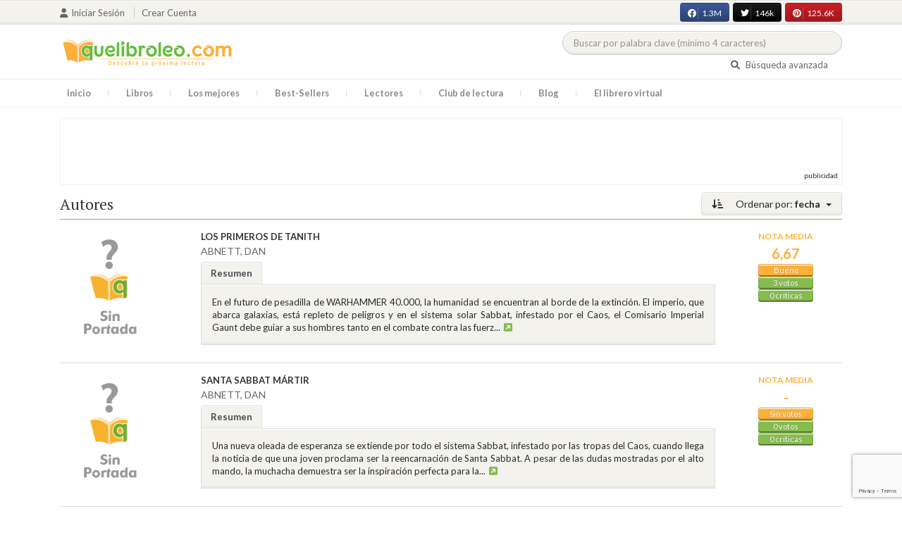

--- FILE ---
content_type: text/html; charset=utf-8
request_url: https://www.google.com/recaptcha/api2/anchor?ar=1&k=6LcC3AkkAAAAAJXr0cwyi-gypJZfrQMCdskYOPIl&co=aHR0cHM6Ly9xdWVsaWJyb2xlby5jb206NDQz&hl=en&v=PoyoqOPhxBO7pBk68S4YbpHZ&size=invisible&anchor-ms=20000&execute-ms=30000&cb=wrdeuk1p4bo5
body_size: 48989
content:
<!DOCTYPE HTML><html dir="ltr" lang="en"><head><meta http-equiv="Content-Type" content="text/html; charset=UTF-8">
<meta http-equiv="X-UA-Compatible" content="IE=edge">
<title>reCAPTCHA</title>
<style type="text/css">
/* cyrillic-ext */
@font-face {
  font-family: 'Roboto';
  font-style: normal;
  font-weight: 400;
  font-stretch: 100%;
  src: url(//fonts.gstatic.com/s/roboto/v48/KFO7CnqEu92Fr1ME7kSn66aGLdTylUAMa3GUBHMdazTgWw.woff2) format('woff2');
  unicode-range: U+0460-052F, U+1C80-1C8A, U+20B4, U+2DE0-2DFF, U+A640-A69F, U+FE2E-FE2F;
}
/* cyrillic */
@font-face {
  font-family: 'Roboto';
  font-style: normal;
  font-weight: 400;
  font-stretch: 100%;
  src: url(//fonts.gstatic.com/s/roboto/v48/KFO7CnqEu92Fr1ME7kSn66aGLdTylUAMa3iUBHMdazTgWw.woff2) format('woff2');
  unicode-range: U+0301, U+0400-045F, U+0490-0491, U+04B0-04B1, U+2116;
}
/* greek-ext */
@font-face {
  font-family: 'Roboto';
  font-style: normal;
  font-weight: 400;
  font-stretch: 100%;
  src: url(//fonts.gstatic.com/s/roboto/v48/KFO7CnqEu92Fr1ME7kSn66aGLdTylUAMa3CUBHMdazTgWw.woff2) format('woff2');
  unicode-range: U+1F00-1FFF;
}
/* greek */
@font-face {
  font-family: 'Roboto';
  font-style: normal;
  font-weight: 400;
  font-stretch: 100%;
  src: url(//fonts.gstatic.com/s/roboto/v48/KFO7CnqEu92Fr1ME7kSn66aGLdTylUAMa3-UBHMdazTgWw.woff2) format('woff2');
  unicode-range: U+0370-0377, U+037A-037F, U+0384-038A, U+038C, U+038E-03A1, U+03A3-03FF;
}
/* math */
@font-face {
  font-family: 'Roboto';
  font-style: normal;
  font-weight: 400;
  font-stretch: 100%;
  src: url(//fonts.gstatic.com/s/roboto/v48/KFO7CnqEu92Fr1ME7kSn66aGLdTylUAMawCUBHMdazTgWw.woff2) format('woff2');
  unicode-range: U+0302-0303, U+0305, U+0307-0308, U+0310, U+0312, U+0315, U+031A, U+0326-0327, U+032C, U+032F-0330, U+0332-0333, U+0338, U+033A, U+0346, U+034D, U+0391-03A1, U+03A3-03A9, U+03B1-03C9, U+03D1, U+03D5-03D6, U+03F0-03F1, U+03F4-03F5, U+2016-2017, U+2034-2038, U+203C, U+2040, U+2043, U+2047, U+2050, U+2057, U+205F, U+2070-2071, U+2074-208E, U+2090-209C, U+20D0-20DC, U+20E1, U+20E5-20EF, U+2100-2112, U+2114-2115, U+2117-2121, U+2123-214F, U+2190, U+2192, U+2194-21AE, U+21B0-21E5, U+21F1-21F2, U+21F4-2211, U+2213-2214, U+2216-22FF, U+2308-230B, U+2310, U+2319, U+231C-2321, U+2336-237A, U+237C, U+2395, U+239B-23B7, U+23D0, U+23DC-23E1, U+2474-2475, U+25AF, U+25B3, U+25B7, U+25BD, U+25C1, U+25CA, U+25CC, U+25FB, U+266D-266F, U+27C0-27FF, U+2900-2AFF, U+2B0E-2B11, U+2B30-2B4C, U+2BFE, U+3030, U+FF5B, U+FF5D, U+1D400-1D7FF, U+1EE00-1EEFF;
}
/* symbols */
@font-face {
  font-family: 'Roboto';
  font-style: normal;
  font-weight: 400;
  font-stretch: 100%;
  src: url(//fonts.gstatic.com/s/roboto/v48/KFO7CnqEu92Fr1ME7kSn66aGLdTylUAMaxKUBHMdazTgWw.woff2) format('woff2');
  unicode-range: U+0001-000C, U+000E-001F, U+007F-009F, U+20DD-20E0, U+20E2-20E4, U+2150-218F, U+2190, U+2192, U+2194-2199, U+21AF, U+21E6-21F0, U+21F3, U+2218-2219, U+2299, U+22C4-22C6, U+2300-243F, U+2440-244A, U+2460-24FF, U+25A0-27BF, U+2800-28FF, U+2921-2922, U+2981, U+29BF, U+29EB, U+2B00-2BFF, U+4DC0-4DFF, U+FFF9-FFFB, U+10140-1018E, U+10190-1019C, U+101A0, U+101D0-101FD, U+102E0-102FB, U+10E60-10E7E, U+1D2C0-1D2D3, U+1D2E0-1D37F, U+1F000-1F0FF, U+1F100-1F1AD, U+1F1E6-1F1FF, U+1F30D-1F30F, U+1F315, U+1F31C, U+1F31E, U+1F320-1F32C, U+1F336, U+1F378, U+1F37D, U+1F382, U+1F393-1F39F, U+1F3A7-1F3A8, U+1F3AC-1F3AF, U+1F3C2, U+1F3C4-1F3C6, U+1F3CA-1F3CE, U+1F3D4-1F3E0, U+1F3ED, U+1F3F1-1F3F3, U+1F3F5-1F3F7, U+1F408, U+1F415, U+1F41F, U+1F426, U+1F43F, U+1F441-1F442, U+1F444, U+1F446-1F449, U+1F44C-1F44E, U+1F453, U+1F46A, U+1F47D, U+1F4A3, U+1F4B0, U+1F4B3, U+1F4B9, U+1F4BB, U+1F4BF, U+1F4C8-1F4CB, U+1F4D6, U+1F4DA, U+1F4DF, U+1F4E3-1F4E6, U+1F4EA-1F4ED, U+1F4F7, U+1F4F9-1F4FB, U+1F4FD-1F4FE, U+1F503, U+1F507-1F50B, U+1F50D, U+1F512-1F513, U+1F53E-1F54A, U+1F54F-1F5FA, U+1F610, U+1F650-1F67F, U+1F687, U+1F68D, U+1F691, U+1F694, U+1F698, U+1F6AD, U+1F6B2, U+1F6B9-1F6BA, U+1F6BC, U+1F6C6-1F6CF, U+1F6D3-1F6D7, U+1F6E0-1F6EA, U+1F6F0-1F6F3, U+1F6F7-1F6FC, U+1F700-1F7FF, U+1F800-1F80B, U+1F810-1F847, U+1F850-1F859, U+1F860-1F887, U+1F890-1F8AD, U+1F8B0-1F8BB, U+1F8C0-1F8C1, U+1F900-1F90B, U+1F93B, U+1F946, U+1F984, U+1F996, U+1F9E9, U+1FA00-1FA6F, U+1FA70-1FA7C, U+1FA80-1FA89, U+1FA8F-1FAC6, U+1FACE-1FADC, U+1FADF-1FAE9, U+1FAF0-1FAF8, U+1FB00-1FBFF;
}
/* vietnamese */
@font-face {
  font-family: 'Roboto';
  font-style: normal;
  font-weight: 400;
  font-stretch: 100%;
  src: url(//fonts.gstatic.com/s/roboto/v48/KFO7CnqEu92Fr1ME7kSn66aGLdTylUAMa3OUBHMdazTgWw.woff2) format('woff2');
  unicode-range: U+0102-0103, U+0110-0111, U+0128-0129, U+0168-0169, U+01A0-01A1, U+01AF-01B0, U+0300-0301, U+0303-0304, U+0308-0309, U+0323, U+0329, U+1EA0-1EF9, U+20AB;
}
/* latin-ext */
@font-face {
  font-family: 'Roboto';
  font-style: normal;
  font-weight: 400;
  font-stretch: 100%;
  src: url(//fonts.gstatic.com/s/roboto/v48/KFO7CnqEu92Fr1ME7kSn66aGLdTylUAMa3KUBHMdazTgWw.woff2) format('woff2');
  unicode-range: U+0100-02BA, U+02BD-02C5, U+02C7-02CC, U+02CE-02D7, U+02DD-02FF, U+0304, U+0308, U+0329, U+1D00-1DBF, U+1E00-1E9F, U+1EF2-1EFF, U+2020, U+20A0-20AB, U+20AD-20C0, U+2113, U+2C60-2C7F, U+A720-A7FF;
}
/* latin */
@font-face {
  font-family: 'Roboto';
  font-style: normal;
  font-weight: 400;
  font-stretch: 100%;
  src: url(//fonts.gstatic.com/s/roboto/v48/KFO7CnqEu92Fr1ME7kSn66aGLdTylUAMa3yUBHMdazQ.woff2) format('woff2');
  unicode-range: U+0000-00FF, U+0131, U+0152-0153, U+02BB-02BC, U+02C6, U+02DA, U+02DC, U+0304, U+0308, U+0329, U+2000-206F, U+20AC, U+2122, U+2191, U+2193, U+2212, U+2215, U+FEFF, U+FFFD;
}
/* cyrillic-ext */
@font-face {
  font-family: 'Roboto';
  font-style: normal;
  font-weight: 500;
  font-stretch: 100%;
  src: url(//fonts.gstatic.com/s/roboto/v48/KFO7CnqEu92Fr1ME7kSn66aGLdTylUAMa3GUBHMdazTgWw.woff2) format('woff2');
  unicode-range: U+0460-052F, U+1C80-1C8A, U+20B4, U+2DE0-2DFF, U+A640-A69F, U+FE2E-FE2F;
}
/* cyrillic */
@font-face {
  font-family: 'Roboto';
  font-style: normal;
  font-weight: 500;
  font-stretch: 100%;
  src: url(//fonts.gstatic.com/s/roboto/v48/KFO7CnqEu92Fr1ME7kSn66aGLdTylUAMa3iUBHMdazTgWw.woff2) format('woff2');
  unicode-range: U+0301, U+0400-045F, U+0490-0491, U+04B0-04B1, U+2116;
}
/* greek-ext */
@font-face {
  font-family: 'Roboto';
  font-style: normal;
  font-weight: 500;
  font-stretch: 100%;
  src: url(//fonts.gstatic.com/s/roboto/v48/KFO7CnqEu92Fr1ME7kSn66aGLdTylUAMa3CUBHMdazTgWw.woff2) format('woff2');
  unicode-range: U+1F00-1FFF;
}
/* greek */
@font-face {
  font-family: 'Roboto';
  font-style: normal;
  font-weight: 500;
  font-stretch: 100%;
  src: url(//fonts.gstatic.com/s/roboto/v48/KFO7CnqEu92Fr1ME7kSn66aGLdTylUAMa3-UBHMdazTgWw.woff2) format('woff2');
  unicode-range: U+0370-0377, U+037A-037F, U+0384-038A, U+038C, U+038E-03A1, U+03A3-03FF;
}
/* math */
@font-face {
  font-family: 'Roboto';
  font-style: normal;
  font-weight: 500;
  font-stretch: 100%;
  src: url(//fonts.gstatic.com/s/roboto/v48/KFO7CnqEu92Fr1ME7kSn66aGLdTylUAMawCUBHMdazTgWw.woff2) format('woff2');
  unicode-range: U+0302-0303, U+0305, U+0307-0308, U+0310, U+0312, U+0315, U+031A, U+0326-0327, U+032C, U+032F-0330, U+0332-0333, U+0338, U+033A, U+0346, U+034D, U+0391-03A1, U+03A3-03A9, U+03B1-03C9, U+03D1, U+03D5-03D6, U+03F0-03F1, U+03F4-03F5, U+2016-2017, U+2034-2038, U+203C, U+2040, U+2043, U+2047, U+2050, U+2057, U+205F, U+2070-2071, U+2074-208E, U+2090-209C, U+20D0-20DC, U+20E1, U+20E5-20EF, U+2100-2112, U+2114-2115, U+2117-2121, U+2123-214F, U+2190, U+2192, U+2194-21AE, U+21B0-21E5, U+21F1-21F2, U+21F4-2211, U+2213-2214, U+2216-22FF, U+2308-230B, U+2310, U+2319, U+231C-2321, U+2336-237A, U+237C, U+2395, U+239B-23B7, U+23D0, U+23DC-23E1, U+2474-2475, U+25AF, U+25B3, U+25B7, U+25BD, U+25C1, U+25CA, U+25CC, U+25FB, U+266D-266F, U+27C0-27FF, U+2900-2AFF, U+2B0E-2B11, U+2B30-2B4C, U+2BFE, U+3030, U+FF5B, U+FF5D, U+1D400-1D7FF, U+1EE00-1EEFF;
}
/* symbols */
@font-face {
  font-family: 'Roboto';
  font-style: normal;
  font-weight: 500;
  font-stretch: 100%;
  src: url(//fonts.gstatic.com/s/roboto/v48/KFO7CnqEu92Fr1ME7kSn66aGLdTylUAMaxKUBHMdazTgWw.woff2) format('woff2');
  unicode-range: U+0001-000C, U+000E-001F, U+007F-009F, U+20DD-20E0, U+20E2-20E4, U+2150-218F, U+2190, U+2192, U+2194-2199, U+21AF, U+21E6-21F0, U+21F3, U+2218-2219, U+2299, U+22C4-22C6, U+2300-243F, U+2440-244A, U+2460-24FF, U+25A0-27BF, U+2800-28FF, U+2921-2922, U+2981, U+29BF, U+29EB, U+2B00-2BFF, U+4DC0-4DFF, U+FFF9-FFFB, U+10140-1018E, U+10190-1019C, U+101A0, U+101D0-101FD, U+102E0-102FB, U+10E60-10E7E, U+1D2C0-1D2D3, U+1D2E0-1D37F, U+1F000-1F0FF, U+1F100-1F1AD, U+1F1E6-1F1FF, U+1F30D-1F30F, U+1F315, U+1F31C, U+1F31E, U+1F320-1F32C, U+1F336, U+1F378, U+1F37D, U+1F382, U+1F393-1F39F, U+1F3A7-1F3A8, U+1F3AC-1F3AF, U+1F3C2, U+1F3C4-1F3C6, U+1F3CA-1F3CE, U+1F3D4-1F3E0, U+1F3ED, U+1F3F1-1F3F3, U+1F3F5-1F3F7, U+1F408, U+1F415, U+1F41F, U+1F426, U+1F43F, U+1F441-1F442, U+1F444, U+1F446-1F449, U+1F44C-1F44E, U+1F453, U+1F46A, U+1F47D, U+1F4A3, U+1F4B0, U+1F4B3, U+1F4B9, U+1F4BB, U+1F4BF, U+1F4C8-1F4CB, U+1F4D6, U+1F4DA, U+1F4DF, U+1F4E3-1F4E6, U+1F4EA-1F4ED, U+1F4F7, U+1F4F9-1F4FB, U+1F4FD-1F4FE, U+1F503, U+1F507-1F50B, U+1F50D, U+1F512-1F513, U+1F53E-1F54A, U+1F54F-1F5FA, U+1F610, U+1F650-1F67F, U+1F687, U+1F68D, U+1F691, U+1F694, U+1F698, U+1F6AD, U+1F6B2, U+1F6B9-1F6BA, U+1F6BC, U+1F6C6-1F6CF, U+1F6D3-1F6D7, U+1F6E0-1F6EA, U+1F6F0-1F6F3, U+1F6F7-1F6FC, U+1F700-1F7FF, U+1F800-1F80B, U+1F810-1F847, U+1F850-1F859, U+1F860-1F887, U+1F890-1F8AD, U+1F8B0-1F8BB, U+1F8C0-1F8C1, U+1F900-1F90B, U+1F93B, U+1F946, U+1F984, U+1F996, U+1F9E9, U+1FA00-1FA6F, U+1FA70-1FA7C, U+1FA80-1FA89, U+1FA8F-1FAC6, U+1FACE-1FADC, U+1FADF-1FAE9, U+1FAF0-1FAF8, U+1FB00-1FBFF;
}
/* vietnamese */
@font-face {
  font-family: 'Roboto';
  font-style: normal;
  font-weight: 500;
  font-stretch: 100%;
  src: url(//fonts.gstatic.com/s/roboto/v48/KFO7CnqEu92Fr1ME7kSn66aGLdTylUAMa3OUBHMdazTgWw.woff2) format('woff2');
  unicode-range: U+0102-0103, U+0110-0111, U+0128-0129, U+0168-0169, U+01A0-01A1, U+01AF-01B0, U+0300-0301, U+0303-0304, U+0308-0309, U+0323, U+0329, U+1EA0-1EF9, U+20AB;
}
/* latin-ext */
@font-face {
  font-family: 'Roboto';
  font-style: normal;
  font-weight: 500;
  font-stretch: 100%;
  src: url(//fonts.gstatic.com/s/roboto/v48/KFO7CnqEu92Fr1ME7kSn66aGLdTylUAMa3KUBHMdazTgWw.woff2) format('woff2');
  unicode-range: U+0100-02BA, U+02BD-02C5, U+02C7-02CC, U+02CE-02D7, U+02DD-02FF, U+0304, U+0308, U+0329, U+1D00-1DBF, U+1E00-1E9F, U+1EF2-1EFF, U+2020, U+20A0-20AB, U+20AD-20C0, U+2113, U+2C60-2C7F, U+A720-A7FF;
}
/* latin */
@font-face {
  font-family: 'Roboto';
  font-style: normal;
  font-weight: 500;
  font-stretch: 100%;
  src: url(//fonts.gstatic.com/s/roboto/v48/KFO7CnqEu92Fr1ME7kSn66aGLdTylUAMa3yUBHMdazQ.woff2) format('woff2');
  unicode-range: U+0000-00FF, U+0131, U+0152-0153, U+02BB-02BC, U+02C6, U+02DA, U+02DC, U+0304, U+0308, U+0329, U+2000-206F, U+20AC, U+2122, U+2191, U+2193, U+2212, U+2215, U+FEFF, U+FFFD;
}
/* cyrillic-ext */
@font-face {
  font-family: 'Roboto';
  font-style: normal;
  font-weight: 900;
  font-stretch: 100%;
  src: url(//fonts.gstatic.com/s/roboto/v48/KFO7CnqEu92Fr1ME7kSn66aGLdTylUAMa3GUBHMdazTgWw.woff2) format('woff2');
  unicode-range: U+0460-052F, U+1C80-1C8A, U+20B4, U+2DE0-2DFF, U+A640-A69F, U+FE2E-FE2F;
}
/* cyrillic */
@font-face {
  font-family: 'Roboto';
  font-style: normal;
  font-weight: 900;
  font-stretch: 100%;
  src: url(//fonts.gstatic.com/s/roboto/v48/KFO7CnqEu92Fr1ME7kSn66aGLdTylUAMa3iUBHMdazTgWw.woff2) format('woff2');
  unicode-range: U+0301, U+0400-045F, U+0490-0491, U+04B0-04B1, U+2116;
}
/* greek-ext */
@font-face {
  font-family: 'Roboto';
  font-style: normal;
  font-weight: 900;
  font-stretch: 100%;
  src: url(//fonts.gstatic.com/s/roboto/v48/KFO7CnqEu92Fr1ME7kSn66aGLdTylUAMa3CUBHMdazTgWw.woff2) format('woff2');
  unicode-range: U+1F00-1FFF;
}
/* greek */
@font-face {
  font-family: 'Roboto';
  font-style: normal;
  font-weight: 900;
  font-stretch: 100%;
  src: url(//fonts.gstatic.com/s/roboto/v48/KFO7CnqEu92Fr1ME7kSn66aGLdTylUAMa3-UBHMdazTgWw.woff2) format('woff2');
  unicode-range: U+0370-0377, U+037A-037F, U+0384-038A, U+038C, U+038E-03A1, U+03A3-03FF;
}
/* math */
@font-face {
  font-family: 'Roboto';
  font-style: normal;
  font-weight: 900;
  font-stretch: 100%;
  src: url(//fonts.gstatic.com/s/roboto/v48/KFO7CnqEu92Fr1ME7kSn66aGLdTylUAMawCUBHMdazTgWw.woff2) format('woff2');
  unicode-range: U+0302-0303, U+0305, U+0307-0308, U+0310, U+0312, U+0315, U+031A, U+0326-0327, U+032C, U+032F-0330, U+0332-0333, U+0338, U+033A, U+0346, U+034D, U+0391-03A1, U+03A3-03A9, U+03B1-03C9, U+03D1, U+03D5-03D6, U+03F0-03F1, U+03F4-03F5, U+2016-2017, U+2034-2038, U+203C, U+2040, U+2043, U+2047, U+2050, U+2057, U+205F, U+2070-2071, U+2074-208E, U+2090-209C, U+20D0-20DC, U+20E1, U+20E5-20EF, U+2100-2112, U+2114-2115, U+2117-2121, U+2123-214F, U+2190, U+2192, U+2194-21AE, U+21B0-21E5, U+21F1-21F2, U+21F4-2211, U+2213-2214, U+2216-22FF, U+2308-230B, U+2310, U+2319, U+231C-2321, U+2336-237A, U+237C, U+2395, U+239B-23B7, U+23D0, U+23DC-23E1, U+2474-2475, U+25AF, U+25B3, U+25B7, U+25BD, U+25C1, U+25CA, U+25CC, U+25FB, U+266D-266F, U+27C0-27FF, U+2900-2AFF, U+2B0E-2B11, U+2B30-2B4C, U+2BFE, U+3030, U+FF5B, U+FF5D, U+1D400-1D7FF, U+1EE00-1EEFF;
}
/* symbols */
@font-face {
  font-family: 'Roboto';
  font-style: normal;
  font-weight: 900;
  font-stretch: 100%;
  src: url(//fonts.gstatic.com/s/roboto/v48/KFO7CnqEu92Fr1ME7kSn66aGLdTylUAMaxKUBHMdazTgWw.woff2) format('woff2');
  unicode-range: U+0001-000C, U+000E-001F, U+007F-009F, U+20DD-20E0, U+20E2-20E4, U+2150-218F, U+2190, U+2192, U+2194-2199, U+21AF, U+21E6-21F0, U+21F3, U+2218-2219, U+2299, U+22C4-22C6, U+2300-243F, U+2440-244A, U+2460-24FF, U+25A0-27BF, U+2800-28FF, U+2921-2922, U+2981, U+29BF, U+29EB, U+2B00-2BFF, U+4DC0-4DFF, U+FFF9-FFFB, U+10140-1018E, U+10190-1019C, U+101A0, U+101D0-101FD, U+102E0-102FB, U+10E60-10E7E, U+1D2C0-1D2D3, U+1D2E0-1D37F, U+1F000-1F0FF, U+1F100-1F1AD, U+1F1E6-1F1FF, U+1F30D-1F30F, U+1F315, U+1F31C, U+1F31E, U+1F320-1F32C, U+1F336, U+1F378, U+1F37D, U+1F382, U+1F393-1F39F, U+1F3A7-1F3A8, U+1F3AC-1F3AF, U+1F3C2, U+1F3C4-1F3C6, U+1F3CA-1F3CE, U+1F3D4-1F3E0, U+1F3ED, U+1F3F1-1F3F3, U+1F3F5-1F3F7, U+1F408, U+1F415, U+1F41F, U+1F426, U+1F43F, U+1F441-1F442, U+1F444, U+1F446-1F449, U+1F44C-1F44E, U+1F453, U+1F46A, U+1F47D, U+1F4A3, U+1F4B0, U+1F4B3, U+1F4B9, U+1F4BB, U+1F4BF, U+1F4C8-1F4CB, U+1F4D6, U+1F4DA, U+1F4DF, U+1F4E3-1F4E6, U+1F4EA-1F4ED, U+1F4F7, U+1F4F9-1F4FB, U+1F4FD-1F4FE, U+1F503, U+1F507-1F50B, U+1F50D, U+1F512-1F513, U+1F53E-1F54A, U+1F54F-1F5FA, U+1F610, U+1F650-1F67F, U+1F687, U+1F68D, U+1F691, U+1F694, U+1F698, U+1F6AD, U+1F6B2, U+1F6B9-1F6BA, U+1F6BC, U+1F6C6-1F6CF, U+1F6D3-1F6D7, U+1F6E0-1F6EA, U+1F6F0-1F6F3, U+1F6F7-1F6FC, U+1F700-1F7FF, U+1F800-1F80B, U+1F810-1F847, U+1F850-1F859, U+1F860-1F887, U+1F890-1F8AD, U+1F8B0-1F8BB, U+1F8C0-1F8C1, U+1F900-1F90B, U+1F93B, U+1F946, U+1F984, U+1F996, U+1F9E9, U+1FA00-1FA6F, U+1FA70-1FA7C, U+1FA80-1FA89, U+1FA8F-1FAC6, U+1FACE-1FADC, U+1FADF-1FAE9, U+1FAF0-1FAF8, U+1FB00-1FBFF;
}
/* vietnamese */
@font-face {
  font-family: 'Roboto';
  font-style: normal;
  font-weight: 900;
  font-stretch: 100%;
  src: url(//fonts.gstatic.com/s/roboto/v48/KFO7CnqEu92Fr1ME7kSn66aGLdTylUAMa3OUBHMdazTgWw.woff2) format('woff2');
  unicode-range: U+0102-0103, U+0110-0111, U+0128-0129, U+0168-0169, U+01A0-01A1, U+01AF-01B0, U+0300-0301, U+0303-0304, U+0308-0309, U+0323, U+0329, U+1EA0-1EF9, U+20AB;
}
/* latin-ext */
@font-face {
  font-family: 'Roboto';
  font-style: normal;
  font-weight: 900;
  font-stretch: 100%;
  src: url(//fonts.gstatic.com/s/roboto/v48/KFO7CnqEu92Fr1ME7kSn66aGLdTylUAMa3KUBHMdazTgWw.woff2) format('woff2');
  unicode-range: U+0100-02BA, U+02BD-02C5, U+02C7-02CC, U+02CE-02D7, U+02DD-02FF, U+0304, U+0308, U+0329, U+1D00-1DBF, U+1E00-1E9F, U+1EF2-1EFF, U+2020, U+20A0-20AB, U+20AD-20C0, U+2113, U+2C60-2C7F, U+A720-A7FF;
}
/* latin */
@font-face {
  font-family: 'Roboto';
  font-style: normal;
  font-weight: 900;
  font-stretch: 100%;
  src: url(//fonts.gstatic.com/s/roboto/v48/KFO7CnqEu92Fr1ME7kSn66aGLdTylUAMa3yUBHMdazQ.woff2) format('woff2');
  unicode-range: U+0000-00FF, U+0131, U+0152-0153, U+02BB-02BC, U+02C6, U+02DA, U+02DC, U+0304, U+0308, U+0329, U+2000-206F, U+20AC, U+2122, U+2191, U+2193, U+2212, U+2215, U+FEFF, U+FFFD;
}

</style>
<link rel="stylesheet" type="text/css" href="https://www.gstatic.com/recaptcha/releases/PoyoqOPhxBO7pBk68S4YbpHZ/styles__ltr.css">
<script nonce="T9_-7a1JHh7_lrP8xmZoXw" type="text/javascript">window['__recaptcha_api'] = 'https://www.google.com/recaptcha/api2/';</script>
<script type="text/javascript" src="https://www.gstatic.com/recaptcha/releases/PoyoqOPhxBO7pBk68S4YbpHZ/recaptcha__en.js" nonce="T9_-7a1JHh7_lrP8xmZoXw">
      
    </script></head>
<body><div id="rc-anchor-alert" class="rc-anchor-alert"></div>
<input type="hidden" id="recaptcha-token" value="[base64]">
<script type="text/javascript" nonce="T9_-7a1JHh7_lrP8xmZoXw">
      recaptcha.anchor.Main.init("[\x22ainput\x22,[\x22bgdata\x22,\x22\x22,\[base64]/[base64]/[base64]/ZyhXLGgpOnEoW04sMjEsbF0sVywwKSxoKSxmYWxzZSxmYWxzZSl9Y2F0Y2goayl7RygzNTgsVyk/[base64]/[base64]/[base64]/[base64]/[base64]/[base64]/[base64]/bmV3IEJbT10oRFswXSk6dz09Mj9uZXcgQltPXShEWzBdLERbMV0pOnc9PTM/bmV3IEJbT10oRFswXSxEWzFdLERbMl0pOnc9PTQ/[base64]/[base64]/[base64]/[base64]/[base64]\\u003d\x22,\[base64]\x22,\x22woDCgcKCQmtpw6LCiglYwrsDfsOjTRkHQhYqZ8KUw5vDlcO2wq7CisOqw7FLwoRSQDHDpMKTSFvCjz5lwpV7fcKMwrbCj8KLw5TDjsOsw4AOwpUfw7nDvcKxN8KswpXDpUxqd0TCnsOOw4dyw4k2wqUewq/CuAICXhRhAFxDScOsEcOIXcK3wpvCv8KEQ8OCw5hkwrFnw70KNhvCuisOTwvCtyjCrcKDw4XCmG1HbcO5w7nCm8KYRcO3w6XCrnV4w7DCoX4Zw4xfFcK5BXXCh2VGTcOCPsKZJMKgw60/wqMbbsOsw4HCmMOORlTDlsKNw5bCvMKow6dXwo8NSV0kwp/DuGggDMKlVcK3XMOtw6ksTSbCmXNqAWlswrbClcK+w4l7UMKfJD1YLCcqf8OVYRgsNsO8VsOoGnImX8K7w5DCmMOqwojCosKLdRjDo8KlwoTClwkNw6pXwqDDsAXDhHbDm8O2w4XClWIfU0tRwotaLDjDvnnConl+KWJrDsK6fsKlwpfCskASLx/CocKAw5jDiiDDusKHw4zCsQpaw4ZiQMOWBD9QcsOIfMOWw7/[base64]/w57Dh8KPw47Ci8OWAcKYRRrCpFDDhcOIwpjCp8O1w5nCsMKXA8ONw6k3Xl5FNVDDj8ODKcOAwoJIw6YKw5bDnMKOw6cswo7DmcKVZsOEw4Bhw6EXC8OwaR7Cu3/[base64]/wr3Dt8OkKMK2w7vCosKZw7dGQnFOwozCjybCucKywrLCr8KfJsOOwqXClBtqw5DCkSBHwrLCu08CwpArwoLDnlIYwpcdw6jCpsO7VwfDtE7CpyfCgBIZw4PDv2HDjBzDh2PCv8Kfw6XCrWgld8OjwpLCnRFwwpjDrTPCnwnDqcKcdcKDTl/[base64]/EcOaw5DDuMOfbMOoL0zDuAzDkjTCmlLDvsOFwofDvsOjw7/CpRR2IwIAVsKHw4fCtyVawpF+PVXDsTjDvcOKw7PCuCrDo2zCgcKgw4fDsMKqw73DrwEHf8OoeMKGQS/DlgbCu2zDsMOtbg/CmRlhwplVw7vCjMKVUFsAwrkIwrXCrlbDsmPDjA7DisOOdTvCgFwaEUMMw4RCw6bCh8OoYxsEw7YOX2ASen86NwDDjcK6wprDtkjCtWNwEUpvwqfDi2zDsxjCnsKyWlLDssKrPgPChsKLa28VUmtUHC0/H2rDrm5Rwo9sw7IDOsOHAsODw47DtEt8N8OqHzvCosKqwpDCuMO6wo3Dg8Ovw6XDtR/CrcKCN8KewrBJw4bCgV7Du1/DpQ4Dw5hFbMOKEXfCnsKKw6dKbsKUJFjCpAsJwqTDoMKfF8OywppqAMK8w6ZueMKdw6cwEcOaDcO7c3swwpDDj33CssOkH8OwwoXCiMO1w5tYw4/ChjXDncOywpXDhQfDhsKTw7A1w6TCkU1Bwr11XXzDpcKmw77DviU+JsOsasKrcRNEMHjDk8K5w6DCnsKuwpxQwpTDh8O2ViMQwoTCi2DDhsKiwpMnN8KGwo3DscOBBSzDtsKOS1/DnGYJwpfCuygEw7cTwpJ3woJ/w6/DicOGRMKrw4d3Mwt4esKtw6BcwoJNcwVaQ1HDlHfDtV9Kwp3CnDphDyBgw54ZwovDlsOgM8ONw7HCv8K5LcODG8Ocw4wqw5DCimVKwqB0wpBRPMOgw6LCvMOJTnXCrcOqwod3AcOVwpPCoMKkI8OcwoFObR/[base64]/DsEFmWDjCmcO+SjQww59Bbx3CkcOowo7Dj0XDmMKswr1Uw4LDhsOeEMKXw5siw6XDp8OqacKRN8Ktw67CnzrChMOlU8Knw7ZQw4YhSsOhw7U4wpd3w4vDjgjDmUzDvSpxTMKZYMK8L8Kaw7QHaXsoDMKSUwbCnAxFVcKAwpVuJhwfwo/[base64]/Du2ZcHsOowppgORLCn8OWw5XCgMOWCBJlwqbCokLDiAY+w4ozw4pGwrXChyo6w5pcwpFMw6XCm8OUwpJaSTF3Pi0RBnzCiUbCm8OywpVPw6ZhIMOAwqxBSAhWw4Anw6/DnMKowqpNH2bCvcKBDsOGXsKHw67CmsO/BW7DgxgBBsK2S8OBw5bChHofCycoN8OzWMK/L8OZwp50wo/Di8KMMwTCvcKOw4Fhwr0Sw5LCrEAPw5IhXVgBwoPCqlAiLmccw6fCg1cURn/Ds8O+UgvDhMOswpYNw5tQZ8OGfT5cRcO7GX9Xw7Zhw74Cw7rDkcOCwrAGGw5owqdfJcOowpLDgVBeUkdXw4wSVG3CiMKNw5hdwqJdw5LDtcKew6lswrFLworCtcKbw7/DpBbDu8O+V3RbNlN0wqh2wpFAZsOlw67DolouOD/CnMKhwqZewr4AMsK8w6lLen7CkSEGwodpwr7CnDPDsAkcw6/Dgi7CsRHCpMOcw6oHcyU+w71/GcKOYMODw4PCq0LCsTXCoCrDtsOcw4/DhsOQXsOXFsOXw4YxwotcMUFQQ8OmNsOYw4UXSQ0/[base64]/w6vCqU0LwqAkKsKnw6HCkj/CsCJSG8ODw7w9HmssQ8OQEcKEJh7DvBTCiD4Aw5bDhlB6w4XDsSJGw5nDhjYJUT4RBmTCkMK0DBYzWsOWfywmwrNTIwobWU9ZIGZpw6nDlcK0wrTDsHLDugxvwpMTw63Cj1/ClMOuw6I7Ii8VKcObw43Dp1R0w7jCusKIVEnCmsOFH8KUwocHwoXDhEI+SGQoKB7Cn0pSUcKMwoF/w4BOwq5QwrPCmsO9w45WRnMVQsO9w4hMLMK0WcOgUwHCp2Nbw4jCvUnCmcKzD07CosO/w4TClQcPwoTCq8OAYsK4wovCpUUOe1bCpcKDwrrDoMKsPC9/XzgPTsKSwrDCssKGw7zCgEnCoXTDqsKwwprDsHBWGsKCSMO4aVd0VsO6w7oRwp0QRC3DmcOHbh4QMcKkwpTCjhltw5UvD1kTbk7Cv3rCscO4w5DDk8O6QyzDgMKXwpHDgsOvEwF8A3/Cl8OgaWHCjAtPwrJTw6B5EGjDnsOmw61eFUN+BMOjw7x3FsKuw6hcH0p9JwLDmnUqdsKvwoltwpXCrVvCiMOGwrlBRsK9R1ZrN1wAwpzDusOPdMKbw6PDoCN5ZWrCg2kzw4Bqw6vDlnpuAEtdwpnCoHg5eXhmPMOhPMKkw48/w5XDiQDDiGhUwqzDmDYuw7jCiQIfA8OQwrFGw6vDrsONw4zCtMK6NcOow4/DoHgcwoNVw5N6XsKCNcKZwq4SQMOUwqdnwpUZdsO9w5chEQfDkMOXwrI3w7o7ZsKoLcKLwrLCnMOWGghtdHzDqxLCv3XDmcOiaMK+wqPCl8OZRxQdHQDClykGEwtfMcKGwoolwrQiUkwfJ8OVwoI2QcOewqd2Q8OXw7smw7TCrx3ClSxrP8K/[base64]/ChRcUw6U2w7bDhsK5CsK4wqfDvMO9QsOnay57w7gawotVw6/CixjCjcOcdAM8w4LCmsK/DAY9w7bCpsOdw7gfwpvDvcO4w4PDoHdlRUXClwk+wpLDhcO7FwbCtcOeaMK4IMOlw7DDoRl1wqrCvXEoDWnDqMOGWjFbSxF9wocCwoF8JMOVUcOnb3gfF1TCq8KQYA9wwoQPwro3C8OXYwAqwp/DsX8Tw7XCjScGwozCpMKLNxZjV0UaDisgwq/DgMOLwpNAwpXDt0bDnsKhO8KpclPDjMKZYcKTwpvDmRrCpMOPQ8KaZ03CgzTDhsOcJDfCmg/DscK5aMK9bX8ZZ0RnGW/CpsKhw74Cwod+Nixfw5nCgsOJw6rDqcKwwoDDkAFyesOtGSXCgzhlw6zDgsOkUMOHw6TCuhbDucOSwrFwQcKowovCscOnYQQBasKPwrzCt3keU29kw4vDvMK4w6Y+RBjCk8Kfw6bDgsK2wofCiBM4w65rw7TDtU/DtMOIPyxNID5GwrhEI8OswohWQ1rDlcK+wr/Dg2g7F8KGNsKhw5h5wrotHcOMHFDDg3MKb8Oew7xmwr8lf3xgwqQyYQnCrC7DqcKDw5hON8K0V0bCtcOsw4/DoCDCjcKrw7DCn8OdfcOsLXHCosO9w7bCrhlaeUTDvm3DpATDvsKhKlx3UcK1N8OfKlYEUjEMw54BehPCo2p3G1tzIcO3Y3vDisOiwp/DqndFJMOTFAHCqwHCg8K6GUACwq1NCSLDqXZvwqjDtxrDq8OTaAvDtMKewpswPMKsNsOWUjHChQcww5nDnCPCh8Oiw5HCkcK6Z3RhwrIOw6sPHcOBBcOww5PDv20cw4XCtDdPwo/[base64]/DocKVw4vCtDXDsDvDt8K+akZBW3DCgMKWwoPDpFTDmwNQYWzDs8OeR8O+w4JGRsOEw5vCt8K/MsKTX8OGwogEw6luw5ZqwqXCmmHCqExJRcKPwowlw6oTAglcwrw7w7bDh8KOwrHCgEdeccOfw4/[base64]/BcO9CsKNwqIrFU7Cq2EGBsK+wqbDqgXCiCF/wo/CiCPCnsOJwrXDnzo4A0hdLsKFwqpMI8OXwrXDpcO1w4TDtTslwotrLVcqRMO8w5vCrEEgc8KmwpzCkV1jG2vCny9IGsO5FsO0Fx/DgsOAYsK9wpUAw4DDkjfDuANYOyVmK2LDjsOREEvDvsKnDcKIJmlBaMK4w6A/[base64]/CnWBiZzPDrMO/VBlidMKjw4d/FUnCtsO4wrvCojdgw4cUW2czwp1dw7zChsKowpc/wojDhcOPwrVwwqgSw4FPMWPDrAxvEFtfw4Z+eyx4KMKsw6TCpxJ8N305wrHDlsKJNyoEJXUFwpnDtMKFw6LCicObwrUJw7LDlMO6wpVPWsKZw6/Dv8KHworCkVRhw6DCmcKcY8OHG8KZw4bDlcKPb8KtUBofAjbDoxQhw4APwqrDpW/DihvCtsO4w5rDj2nDicOuQAnDmjpYwqIPbsOTYHTDiljCjF9KBsOoJhPCgj9kw4bCoC00w7XCslDCon5EwrlydzcMwpkhwoZ0cC/Dr2Y5e8OEw6I6wrDDpcKdCcO8ZsOQw73Dl8OHAEZDw47DtsKBw5RDw4TCq33Cq8OQw7Fgwo0Ww5nDssKIw7geczfCngodw7wjw4jDv8O+wr00JipTwqhDwq/DrFfCkMK/[base64]/ChMOWw68yCcKuw6BuL8K6A8K+w5zCo8K6wrLCisOPw4ISQMK2wrQwCRM7wpbCiMOaODVLbSVRwqc5w75UR8KAXMKSw7EmM8K6woAzw75Lw5LCs2Ybw6dBwp5IYElIw7DCphsRQsORwqAJw4I/w4UOS8O/w5vCh8Knw7RtJMOzaUPClXTDvcKOw5vDikHCjhTDgcKRw6fDohjDrCTClyfDtMK1w5vDiMO5UsOQwqQfFsK9PMKmIsOMHcK8w7gaw6UZw4bDqsK1woViFsOxw6HDsCRoZsKIw7xGwoopw4B8w6ljVcKRIsKxB8O/CREmZDFKfzzDngbDmMK/JMOowoFrPAQVJMKAwrTDgHDDt3tOCMKEw6/[base64]/Cv8O3HcOobxXDiCVawr7DqMO7NMKmwpcywoRdH8Osw51jQ2vCv8Opwp9mCcOECmXCi8KMUTowKGEJEU7Cgk9HMUjDm8KWKmRVb8KcZMO3w5DDuV/DpMO+wrQqwoPChE/Dv8OrKDPCvcOQVMOKF13DjzvDkUtcw7tjw5hrw47CpVzDn8O7emrCnMOBJmHDmSrDq28sw7LDuCE5w5w0w5XDhx4uwoQwN8KwQMKyw5nDmWRewqDCoMOJbcKlwq9dw6JlwpjCjhRQJmnCuzHCq8O2w4DDkkTDhHNrNBIZT8K0wqdww57DrcKNwp/Dl2/CiTEPwr0lccKTwpHDocKTwp3CnTVqw4EEFcKKw7TCksKjSyNjwrQzd8KxZMK6wq8+QwHDsHg/[base64]/ZC/[base64]/DlGxkSk/DncOOYcKrw5Ihw6liO8KxwpjDnzHDiBNdwpAUacOFcMKZw67CrX5vwol6dwrDsMK0w7jCix7Dq8KywoAKw6tJSwzCrykEKH/CtXLCu8KLM8ORMMKtwq3CpsOhwoFoGcOqwqd4ZGfDncKiCS3Cow5AKVjClsOew4/DicOIwrlgwofCkcKHw6IBw4hTw6oEw4rCtSUUwr8zwoxRw4g2ScKIXMKJRcKFw40AMcKmwppDecOpw5URwpRVwrQJw7/CkMOsLcO8wqjCqwoVwqxaw50XWSZ4wrvCgsKQw6HCoxHCqcO7Y8OEw5w/KcO/wpt4XkLCtcOHwoHCoj/CuMKEdMKkw6PDrwLCtcK9wqUtwrfDmTtebjcUN8Oqwp0bw4jCnsKtc8OPwqjCu8K5wrXCmMOvLGAOOMKWWcKwa1s0NE/DsQ9GwrBKCFzDu8O7S8OqfsOYwokew6vDoQ1Xw7/DkMKnQMOidxjDssK6w6JaazvDj8K3VXEiwo8xdsOCw7ILw47CmCLCuAvChkfDj8OpI8Kbw6HDrj3CjcKywrLDjnZGOcKHesO9w4fDmkDDpMKkY8OFw5jCjsKjKm1fwpHCqWbDvA7Dq0tjWcOZanZwGMKJw5jCpsKDeEfCvF7DpRTCqcKiw5NCwpAgV8Odw7XDlMO/[base64]/[base64]/CuUfDnMK+FgQRw5Faw6MIEMKyc8KLNQ1bJh7CpwzDjjHDpHfDo07DpsKlwptdwpPDpMKzHnDCuTHCicKwDS3CiWbDqcKvw6kxPcKzO28Ww7PCj0vDlz/Cp8KMfcO4wqXDnQYHZlPCmyrDiV7CviICWCnCg8OAwq06w6bDh8KJVj/CsSVeHnDDgMKsw4HDmHLDrcOILBbDjsOLIGBkw6N3w77CpcK/VETCksOJNCwLRMK4HSHDhF/DisOOFSfCmCw3A8K/[base64]/w6dZYCzCs8OMbl3Drw4JFyoSIg0Mw5BdRTzDryXDtsKyUStGCsKtEMKnwpdcCyPDoH/Dt3wcw4sBTmPDk8O3wpjDpj7Dt8OrZ8Osw4MlCzV5Hz/DsBV/wpfDpcOWBRbCusKHbghkH8O5w6TCrsKMwrXCmhzChcObKADDmcKzwp8zwp/Cp07CvMO6A8K6w5ECLUcgwqfCowhWQRfDohIbd0Mbw4oPwrbDrMORw7JXTyUHagc0woHCnkjCrlQnLsOIJQLDvMOaTSLDnx/DicK4TAV4e8Kmw7/Dg1s5w4vCp8ORUMOgwqnCtMOaw5Ftw5TDi8K2aRzCvnhcwovCtcKBwpJBWg7DtMKHYcK7w65GTsOOw6TDtMKVw5zCs8KeHsO/[base64]/DnyzDlcKOV1TCicKKw5zDlMOWw7cFwrfCt8OuaGgQw6LClDvClljCpF0vFCIBfV4vwrTCr8K2woNLw4XDsMOmS2LCvsKKbB7DqFvDqCzCoCZ4w75pw6fDqRgww5/ClxxgAXjCmnMYaUPDmyUBw4XDqsOBT8OJw5XDqcKzEsKhf8OVw6d4w65ewoPCrAXCgQY6wrPClA5lwrbCgCbDnsOuLMOCZlBQA8K5JAMow5zCj8KPw7wAYsKOSTHCix/DnibCh8KOFQpUTsO+w4zChzrCmsOlwonDuzlJdk/Co8Okw7fCkcOuwrLCnj1+w5PDmcOdwqVpw4EJw59WOUEzwpnDlcKGD13CnsOWAG7DllTDkcKwMVZbwpQdwodAw4s5w6zDlR8sw7EFL8ORw480wrzCi1lzQcKIwrfDq8O4AsOedxNUUHMBU3TCksOgHMOaFsOww6YpQcOGPMOYaMKuKMKLwrHCnwPDtxpoGFzCp8KeDi/[base64]/ChkYlw4nDsS1uR3LDk8OawrkVworDkcOMwpQ7wr4nAcONwoTCpXbCmMOwwobDvMOow79vw50WCRHDmBBfwqJLw7tUHSHCty8ZA8OYV1AqCD3Cn8Khw6bColnCjMKIwqFeI8O3OcKqwqs/w4vDqMK8WsKhwrwaw6Aiw7ZiL3LCvzscwosjw5ApwqrDhcOnNsOCwr/DoxwYw4Nrb8OHW3vCuxF1w6goOm97w5fCpxlaA8KXUsKMIMKZD8KSN3PCrCTCn8ObDcKzeQ3DsGvChsOrO8OjwqRPW8K4DsKjwoLCgMKjwqNKT8OQw7vDpCDCmsOtwrTDlsOpCXM3LBrCi0/DoAs8PcKMBC/DqMK3wrUzOhwlwrfCqMKyZxLCm357w4HCohVaWsKScMOuw6JhwqRuEyc6wojCuivCqsKXJDsRcjUeOyXCgMK2TTTDuQzCmGIgXcKtw7fCo8KRWylowoxMwpHCowAsZmjCmz8gwqw/wp5ccHIfNsORwqfCvcKnwqt9w7vDjsK1DDjCo8OBwq1DwobCs2fCm8OdOjnCmMKZw5F7w5Qlw4XCmcKewoEzw6zCkV/DiMOEwpVLJi7DqcKDfW7Cn0UbYR7ClMOaB8OhGcOFw5cmJsOcw5ErYEMofQnCoAAoPCB0w7N0fno9a2sGPmYfw5sKw70hwog+w7DCkC0CwowBw7Z2EMKLwoBaP8K/[base64]/wr1gw7PCu3HCosKlQCA0woBHw77CisK3w7XCvMOmwr4owovDg8KCw5fDhcKvwrTDuwfDl31LAGsWwoPDpsOvw5M0T1wYfBnDmSIBI8KAw787wp7DtsKGw7PDgcOSwrkfw4UjBcO1w4s2w6NLZ8OEwrbCn1/CucOaw5PDjsOjEcKISsO9wr5rAMOLdsOnUHHCj8KTw6fDhBPCqMOBwoU6wq/DvcKwwqjCrDBSwozDgcOhNMOeXMOtCcOeHMOyw410wpzCrMOuw6rCj8Ogw53DrcOFacKbw4oDwocvIMOOw5twwpLClRw/eQkQw6Zuw7l6IigqSMOOwpzDkMKTw7zDlnPDsjwVd8OTU8KHE8OHw6/CicKAWx/DgzBeJxDDlcOUHcOIIkglfsOQG3bDn8KDDsO6wrLDscOkF8KJwrHDhWTDg3XCr3vCv8KIw5HDr8KcIXUwJW1ANyvCnsOcw5nDv8KSwoDDn8OIRsKpOxxAIyIewrwmRcOFAFnDg8OBwoA3w6/CtEFPwpPDtsOsw4vCoCDCjMK4w73Dk8Kuw6FWwpU4asKHwrvDvsKAF8OQG8O1wq3CvsOSKnHCpxrCsmHCvsOJw7tfW0cEK8OvwqUTCMK7wqrCnMOseyjDncO3UsOPw6DCnMKGVsKGHSoGUDTCosK0csKDax9nw7nCmH8AG8O1DlYSwpTDicOxfX/CgcOtw5drPMK2c8OpwpdvwqpveMOiw6ojMBxgVAd+QAHCi8KyLsOfLlHDlsKzKMKdaGIEwrrCgMO/ScO6VAPDrcOOw54vVcKaw6t8w4Y6ZzpvBcONAFrDvAHCu8OVXMO+JjDCt8KowqxjwqMwwo/DtcOkwqHCoy0hw5Enw7QSYsK3W8OOWxNXesKiw4DDngNbUyHCu8O2TWt2DMKURhQ4woZccXjDgsKPCcKddifDhinCvA0EK8Oaw4BaVxhUZgfDvcK/PWrCkcOKwqF+JsKiwq7DgMOSV8OoTMKQwpXCocKUwpDDgw9rw7vClMKpcsKZQsK0VcK3PX3CvXPDrsOAOcOlBjUtwrY8wpfCi1bCo3UvOcOrM3zChw9cwooQUHXDqxvDtgrCoULCq8Oxw5LDg8K0wpfCqHzCjmvDlsO8w7R/FsKlwoA8wq3DqxBuw4ZiXRPDm1vDhcKswqwlEzrCoSrDmsK4TErDuHQoI0A5wqwGCMKow7DCocOrPMKDHiF4bik/wr5kw73CoMOpAF9ve8KUw6MUw7N8SG8BGVzCrMKgYBBMbTzDiMK0wp/Dv1fDu8OdejgYDCnDrMKmLVzCgcKrw73CiSzDvigXfsKsw5Nuw4nDvTt4wq/DgHVSLMOqw49Cw61BwrBmGcKAdsKlBMOhVsKXwqoZwqciw44UA8OKP8OjOsOcw4DClMKMwpLDvwV1w6zDsERqCsOtUMOHdsKMUsK1NjRxQMKVw4/Dj8K+wqrCn8KGentGaMKtWn5Sw6DDq8KuwrTChMKxBMOIJjhYTFc2c31+csOATsKkw5nCn8KKwq5Ww5XCrMO7w5h3eMOcSsO6c8KXw7Q3w5vClsOCwp3DrMOOwqQNI37CnFTDhsOUX0PDpMKgwpHDvWDDuG/CncKmwrNIJsO3SsOsw5jChXfDnhZpwqLDkMKfVsO4w53DvsOcwqV7GsOvw7HCpMOCMsKxwqVQb8ORSQHDi8K8wpfCmz1Bw4rDpsKPTmnDmlfDnsKbw6tEw4UWMMKgw7ZaQsOxZTvDgsK9FjvCiW/DoyF0csOYQkrDil/Cg2XDlnvCnUTCpVwhdcKKZMKcwovDq8KrwqPDpljDnBDCgBPCusOkw7tebw/DoGHCsQXCh8KkIMOaw5N+wq0NVMKySE9Mwp5QSF1Fw7DCg8O5A8K8MwLDujbCtsONwqzCijNuwp3Ct1rCtUIRNiHDpUp7VjfDtMOqD8OgwoA+w5gcwrsnRixDLGvCi8OUw4/Chnl7w5jChyPDvz3DvcK/w5UwGWkzBcK0wp7CgsKQQcOkw6BVwrMSw6EBH8Kowqxmw5kbw5l6BcOIJwBYXsOqw6ZkwqXDocO+w6gtw5TDrCrDszrClMOrGGNLG8OjK8KaOlcew5xSwoN3w7YIwqgkw7/Dq3fDjcOZGMK4w6hsw7PCusKLLsKHw4rDki5cEgXDqjLChMK7BMKvFMKHOhxjw7Y1w5XDp18EwoTDnm1MS8O6T3PCtMOtCsOtZGZCGMOtw7Erw5U/w5fDmhrDnyNmw7c0ZXjCscOsw4zDtsKNwogpTXoAw6NmwoHDqMOIw60AwqMiw5HCv0U/w6Zjw69QwpMUw5ZHw67CoMKSGnTCnSRwwr5dXC4fwrnCqMOhBMOvLUHCssKhTsKSwqHDsMOPN8Oyw6TCoMOqwqs9w7hINcO/w6RwwrVFIhZSbWAtHMKXeB7DvMKnasK/YsKCw7FUw7EuTF91JMOLw5HDpg8Ne8Obw5XCqMOSwobCnQoawo7Ct05lwqEyw5N4w7XCusO1wqgld8KxIA0YWB/CkRBRw4l8AFh1w6TCvMKvw5DCsFcOw4vDv8OoACfCl8OWw6HDv8O7woPCq3DDhMK7f8OBMcK9wr7ChsK/w57Cl8KBw4vCrMKvwoRjTg4GwpPDuB7CrGBnRsKKWsKVw4DCisOaw6duwoTCtcKvw7IpbjVvIShqwr9tw5zDssOBbMKGPTHCl8KXwrvDocOdLsOVfMODSsKGW8O/RDXDo1vClUnDmA7CvsO/F0/[base64]/NwLCkW/Cp1TDvMKswoPDv8OuURDCpMOdHSUjwokKCzJXw4UnTD/CiUDDrTYMA8OVWMOXw4PDuFrDq8Oww5/DiH7DgXrDtRzClcOrw45Iw4guBFgzM8KNwpXCnxTCvMKDwpXCn2VjD3sAeGHDhRBNwoPDnAJYwrFSNWLCpsK+w4rDi8OAdCbCvSvCscOWCMO2FTh2w7/DmcKNwpnDtkpqX8OvKcOYwqvCskfCjADDgTPCrj3CkxVYAMOlM1slZws3w4tResOTwrQKaMK6SzcXd0TDrC3CpsKZdi3CnAk3PcKQN0HDi8OHJ0rDt8OLQ8OnLQA8w4PDp8Oydh/[base64]/[base64]/CoMOYw5RDTzsILsOqwoLDm8OoZsK3w4x2w74wR8OYw7EMasKmFBEZEWIYwq/CrcOpw7LCq8KjLUFzw7IUDcKcSTHCo1XCl8KqwoEEVnoawq9Aw7sqJ8Odb8Oww70qdmhAcg/[base64]/wqbDnkDChsKoMknCrFXCucO0fiXDo8KwGcOew47DusOlwo8Cw7xccHbCpMODFC1NwpnChwXDrUfDkgRqTxJSwrbDswk8NDzDsXLDj8OIUhd4wrhnTBkhKMKEX8OAPlbCvlnDqsO+w7A8wpZVKkVKw4Jhwr/DvFLDrmo6IsOiH1MHwo9QQMKPHsOnw4nChmgRw7dcwprCtVjDgjHDrsOYJATDnTfCtypWw6wPBhzCiMK8w45wNMKSwqDDnFzChXjCujNJTsO/UsOrLsOhKSB3PVpOwrsJwqPDqg9xEMOSwqnCssKhwpQNCMO3PcKSw4oWwo9hLMK9wr7DqS7DjSfCssOWSFPCs8KfPcKDwqjCtEoZGj/[base64]/[base64]/Cn8OFw5gSwo3DuMOLfl4lw4pVwqR3UMKpJyrCpEPCqcK0WnARBGLDlMOkZRzCnShBw4UewrkDCCRsHHzCt8O/Z37CssK7UcKDasOhwqANecKaDV8dw43Cs3fDnRhEw5EMRUJmw6RxwprDiFLDj3UaOk8xw5HDoMKWw5cNwrIUFsK6wp8PwpzDisOow5/CnDjCjMOAw7XCuBRRFj/[base64]/wpzDsMOPw4tOwrtvw73DtEvCmMO/[base64]/XMOVDDocw6gPwoPDvsKxwrZPw6nCvyXDthBvNRHCimLCg8KTw4NHwqjDixPCqSpiwr3CvMKEw6PCrBA9wobDoF7CvcOhWsKOw5HDvcKCwofDpAguwqR7wqrCsMKiE8KYw63CjQAaVhY3acOqwrtiR3QLwqhgNMK3w4HCksKoOzXDjsKcXsKITMOHKg8Gwp/[base64]/DrsKww7xOw5AKwp50w6Z3wpDCt1l3wowvEx7CrcOwT8Oywplpw77Dmh5iw5Vvw6TDjlrDl37Cr8OawpMeBsONIMKcJCrDt8KxXcOqwqJbw5bCsElPwpcGLzrDqRN5w6I3PxhhYkvCqcKCwoHDpsOaICNYwpLCoBM/RMOTDR1Dwp5/woXCi0jCmmbDtWTCmsOSwpMGw5VtwrHCgMOJbMO6XCTCl8KIwqZYw4Jiwr1zw6tKw5d1wo4Zw4E7FAFpw6cNLVM4ZW/Ch1Q9w7jDl8KZw6DDgcK7EcORb8OSw6VVw5s/[base64]/LzLDgzsSc2rCi2bDk1gMw63DikzDrsOEwonDgTcoEMKhXn5KeMO4dMK5wqvDrsO2wpE2wqTCusK2CxLChxAZwqjCki1ib8KQw4BQwoLCnHzCoUpzLyJmw5jCmsOiwoZIw6Q/w6nDn8KlAwXDosKmwqEawpwwGsO9YA7CusObworCscOzwo7DgGwqw5XCngMYwpgQXjrCg8OcKmpsfCEeFcOpT8OwOFBjH8KWw4XDuWRWwrkhEmvCnnFQw4bCrGHDlcKqBjRCw4/Ct1dTwr3CpCtjQXPDmTLCrEDCssOzwojDlcORfVzDog/CjsOsATRRw7/[base64]/DicK3w47ChMKwcxbCr8KZB8KBwpUDdHdkJRbCosK5w6jDhsKpwrfDoxVVLVNZGAjCsMKzYcKxUsOiw5TDjMOCwo1lcsOSd8K2w7LDmcOVwqLCtAgzNcKlOhQqPsKew5M2dsKYWsKjw6zCqMKYZxN5PDfDqsKyJ8KQBRRuSXnCh8OSE11/BkkuwoBiw6kOKcOqwqR/wrjCsjdNN3vCsMK/woY5woUneSsew4/[base64]/w6Q4w5vDlHXCkcKPwoBUNHsyw5Q4NzvDoVjDj30IICRdw5xeQGZEwrNkKMOiY8OQwpnDmnXDosK+wqDDnsKQwpxZczXDtk1qwqwZMsOZwp/CiHtzGjvChMK4JsKzLzQ1w6bCnXXCukVuwqVaw5nCucOxFBJVNg1xbMOWA8KDasKUwp7CjsKHwr4zwokta0/CqMOMLAIIwpzDi8OVbjoDGMK2Dl3Dviwiw64sCsOzw44JwpdNM1VvLSRhw5kVAcOOw4bDkxFMXDzCosO5EUjCuMK3wopeNwRnMVDDiV/CtsK8w6vDssKgAsOdw5MOw5/CtcKbecOTbcO0NW51w6l2FcOYwpZBw4XCjwXDvsKNEcKtwonCpWDDtDPCqMKiYlpJw6EvayDDqXXDszvDusKGBiYwwrjCuWLDrsO8w6XDkMOKDx8DKMKYwrrCmX/DnMKLEDpDw5Q7w57Dk3/CrVtpIMOUwrrCscOxb23Dp8KwejHDtcOHRQ3CnMOnagrDg20HGsKLaMO9wobCtMKIwpLClH3DucKLw55JV8Knw5RvwofCiSbCgTfDvMOMPiLCvD7ClsOVAFTCqsOYw5HCuAFqBMO3WgfDg8ORYsO5X8Ovw5oCw45Ywp/[base64]/wq9gwq/[base64]/UhbDvAY8HzTCrQXDl8KUwoEgHR8YCMOdw6rDoHd2wrbDksOlw4kawqVKw6IKwrQfO8KGwqzCjcOGw6MwN1RsUMOPQGfCisKbD8K9w6Buw7cOw6Z1Gn8MwoPChcOMw5fDvlIsw7p8wrx2w7wywrHCrUbChg7DqcOVbiHCicKTImvCjsO1Ny/Dl8KRZSAoJnl4wqrCojY2w5J6w5l4w4lew5xOcXTCr2waO8O7w4vClsOXWMKtWjLDhn80wqR9w5DCucKrdHsMwo/DhsK6JTHDl8KZw6/DpWjDocKmw4IRDcKcwpZBXzvCqcKOwpnDj2LCpXfDqcKVM0XCk8KDbmjDksOgw4AnwoPDnXdiw7rCn2bDkgnDgcOOw7bDgWQIw4bDocODwrLDjHTDocO3w6PDgsKMKMOMDAkyPMOdGxUEEwEDw7p4wp/DrjPCmiHDnsOJBFnCuy7DlMKZE8K7wr3DpcKow6cUw7fCuWvCqWYBcV0dw7PDpDbDi8OFw7nCsMKUUMOSwqYXNiBzwpskNkRdKBp5GMOWFxfDuMKwLAZfwogxw7DDkMKbUMKRdR7CrztKw7ErdHTCllA1WcOywofDoHbDkH9FXcOoVBAswo/DkV9fwoQoYcOvwoTCo8OBecOFwobDhw/[base64]/DoMO7OMKEwq3CiiDDpsK5P8KEw5ExMRI/TsO8w6tNIwLDtsO5UsKow4zDpnEWeTnCshclwrtiw5DDrQ/[base64]/CqMO7wobDtcKGFMO8wq5GTcONwpEmwqdpEMO3FRbDiAYLwq3CvcKFw4vDnjjCiGjCnk9wHcOoY8KvOAzDiMKew7Zow7t4SjPCkibCi8KowrfCi8K9wqfDo8KWwpHCiXbDrBobKg/CkHFxw4PDtsOSU0IaN1F+w4DCsMKawoE/XsKrHsK3ET1HwoPDlcKPwo7CmcKsHGnCoMKswp9Fw7HCmwoQV8KUw7pfKhjDscOYTcO+Ml/[base64]/[base64]/Dh8OAWsKQwq7DnyPDsRcnEgvCtwAhdnXDgQHCkFfDqzzDn8KZw4pSw5vCicOCwpksw6I8W3Q5wq0WFcOtNsOZOsKaw5Ijw6sXw7bChBLDs8KaasKLw5jCgMO3wqVMVWjClh/Cr8OvwrjDvHsUaThAwoh9DcKfw5g6TcOGwothwpJzacOwHwpEwpXDmsK8AMOTw6xVTSrCghzCry7CvVchYBDCp17DncOTY3oYw4siwrvCv183ZWQecMKsNgvCusOyTsOuwo5FR8OBwpADw6/Dk8KPw4MPw48Pw6seesK8w4sVNADDvnpFwrAQw5rCqMO8OTgbUMOnERzCi1zClAN4IWQawpJTwoPCmBrDjB/DkUZVwq/CrSfDu1NcwrMtwp/CljXDtMK+w7MlJGwHF8K6w5/CpMOUw47DtsOBwrnClkMjUsOGw79iw5HDjcKrKA9ewpvDj1INXMK2w7DCm8KdOcOjwog+NMKXKsKsd09zw5sAHsOYwoPDsyHCiMOlbh4TTxIVw7/CnTtLworDiANae8K5wq9GZMOgw6jDr3vDsMOxwqrDjFJLNALCtsK5E3XDlWxVDSfDgsK8wq/CnMOww6nChA/CmMKGBhDCssKPwrg/w4fDn1hQw6sBFcKlUcKxwpDCuMKldG1Kw6/DlS4JaxpeU8KYw6JrY8OewrHCpVzDhRlQXcOAIDXClMObwrPDmMKIwonDpkdaVEIOEj51OsKaw61VYG/DisKED8KfPAnCpxbDoiPChcOmwq3CvzHDjMOEwqTDscOfOMOxEcOSbWfCjWg4RcKUw47DisKUwr7DiMKDwqJFwqltwprDqcKbQsOQwr/Cvk3CgsKsfV3DgcOYwqAFHirCocKjIMOTKsKcw6HCg8K+ZjPCg0DCpcKNw7ErwolPw7sqZAEPZhtUwrTDiB/DuCN/UT5Ow4czIDMgG8O7D3NIw5gbHjxawrcsd8KETcKHexjDqW/DksK9w7DDt1/CmsObPBINK2nCi8KZwq7DrcK5S8OsIMOWwrLCn0vDosKcI0XCv8KBX8OzwrjDrMOQTBvCgx3DvH3CucOtXsOuYMKPW8O1wqtxFsOtwpHCssOxQHTCnSAnwrLCv1A6wq5Vw53DusKWwrYqMMOxwpzDmk/[base64]/YMOpwoDDhwpTWDMNUyrCvMOqw6lkAsOhDBNxw4jDmkzDhj3DtHQWcMKXw7cYAMK8wpYow7LDqcO3LDzDocKhJW7ChGHDlcOrC8OHw5DCpXcMwq7Co8OMw4/[base64]/CgWvDjsK8w6TCgMKQwoY7w7rDgyvCrADCukPCkMOCw5zCssORwr8vwrV6KyNyWFlKw4bDpUnDpiLCoQ/CksKrEBlMXXxpwqgbwrNoD8Kbw4BNPXzCtcK4wpTCjsKicsKGTMObw7XCvcKCwrfDtW3Cu8KAw5jDtMKwJWZrw4zCrMOcw7zDrCJqwqrCgcKLw5vDk340w7tBf8KlaWHDvsKfwoR/XMO9EAXDu31leUlJaMKbw6pBLg7DgXLCtg5VE1ZJWjLDusOOwoPCmnLCihcNagdmwrkhFS00wqzCh8OSwqhHw6t5w6vDmsKgwpsaw640wpvDoBLCny/CmMKVwoHDnh3CjkzDksO1wpYrw4VhwqddKsOkwqDDrzMgWMKvw6gwYMOkNMOFZ8KmVCVyNsKlJMOucnd7S2RBw6NNw5/DkFQ2ccOhK1kMwqBeFkXDtD/Dm8KpwpYwwp7Dr8K0woHDgW3CunIewp8PS8Kvw51Fw5vDp8ORDMKAw5/CuyAqw40NcMKmw6E8bGZMwrHDrMKhXcKew5wSfX/CvMOsU8Oow6bCnMO/wqhdBMOuw7DCpsKqecOnRyzDrsKswpnCqDHCihzCvcKuwrvDpMOgWMOFw47CosORc3PCtWfDonfDgMO1woZjwoDDkDJ9w7NbwrMWN8KnwpfCtivDk8KMecKoDDtEMMKhAE/CssORCR1Dd8KbasKfw71dwo3Cs0l5WMOzwrkuZA3Cv8Kkw7jDuMOlwrtyw4zDh1k6a8KZw5FyVy3DtsKIasOWwr3DrsONWMOLc8K7wpxRR2ATw4rDnxwAF8OTworCl3w/WMKywppQwqI4Xwo0wrldBhkpw75zwpoIDUApworCv8Opw5svw7tgNDzCpcO4AA7Dl8ONAsOzwoHDgBokccKGwq94wq8Ww6pqwqkjCHfDnTrDocOtOMOaw6ARdMK2wozCjMOfwookwqMLbQcUwpbDoMO/[base64]/DqBHCjjlFCsKpJgvDsBVdw55rw5hlwqbDq30wwr9kwqvDmMKvw41Ywo/[base64]/w7TDgWDDosKXwqkXKz0Zw5fCtsKRwqlpwopzE8O/cBZxwqjDkMKWMWHDsTPCuBwHYMONw5pDPsOjRSJaw5PDhBljS8K2csONwrfDn8OoAMKxwqLCmkvCo8OcLWQHdkgHf0bDphDDt8KpD8KTDMOXT2XDsH0jVQQnRMOEw7c4wq/DowsOWW1kEcO+wp1CQGxhTig8w5RWwokdMlFxN8KFw5V5wrI0WFtiBVhBNzvCssOKOkYMwqjCqMKCKcKFAF3DgQHCtU4cUBrCuMKDXMKzccOfwqXDiF/[base64]/Dv8OWwpjDhcKwwqtvP8O+woLCiAQJDgfDmD0iw4Bqw5Y+wrDDkUnCl8KFwp7DjGllw7nCvMO/[base64]/Ct8KZFUbDtMKvbGBVwo5rARzCiMKrLcKiw7PDp8O0wrnCtTogwpjCjsKvwrFIw7/CpSLDmMOew5DCrMOAwpocJ2bCtWJaKcO4AcKLK8KHFMO6HcO9w7BBUwPDlsK8L8KEGC40UcKVw59Iw7rCh8KOw6Qnw4/Dj8K4w4LDsEsvEB5IFylhLG3DvMO9w6HDrsOqQD0HFwHCksOFeHJwwr11RH0bw7Ijbmx0PsKXwrzDsAsKK8OxZMOxIMKjw5RZwrDDu1ElwpjCtcOSYcOVPsK3PMK8w48qR2TCll7CjsK/BcOKNR/Dq34rLwB8wpQow6zDoMK5w6VfbcO2wqlMwoPCvBdHwqPCozHDn8OxOw1jwolDDl0Sw67DkEDDucKeN8OOCC4qWcOswr7CmjfCjMK9RcOPwoTCtUnDrHx4McKwAEHCkMKywqVLwrDCpknDgFRcw5dEbQzDpMOGAMK5w7/[base64]/w7dCw4bCtgwCYRdlw73Dp1gSwqzDsMKFwoEKwp8XwpPCuMKYf3cMIgLCmC1adsKEesOaNgnCsMO/TQlIw4XDo8KMw4fDh3nCg8K0YlAUwq9WwpPCuG/DqcO8w4LCg8KiwrnDuMKzw6tic8K3NFdhwr8xDWdJw7IAwrLDosOmw7RjL8KUY8OCHsK2NUvCrWvDqwYFw6rCpcO3fCcCRSDDqTAhPWvDjMKFXUfDvDjDvV3DpG8fw6ZkaXXCv8OwXsOHw7bDsMKrw7zCs3d8M8O3VmLDp8O/[base64]/Dk8KOUgtZcXhTw7zChGjCkVrDvkU+acKxaAzCk1o5ZsKoCcKUEMOkw7nDg8KeInUYw5nCg8ORw4shUAp0WF/Dlg93w5PDmcKYbF3CiHdvKwvCv3DDvMKHMS5JG2/Ch2Fcw7wewobCrsOPwr3CqWLDhcK2AcOlw7bCvxomwr/DvCA\\u003d\x22],null,[\x22conf\x22,null,\x226LcC3AkkAAAAAJXr0cwyi-gypJZfrQMCdskYOPIl\x22,0,null,null,null,1,[21,125,63,73,95,87,41,43,42,83,102,105,109,121],[1017145,855],0,null,null,null,null,0,null,0,null,700,1,null,0,\[base64]/76lBhnEnQkZnOKMAhmv8xEZ\x22,0,0,null,null,1,null,0,0,null,null,null,0],\x22https://quelibroleo.com:443\x22,null,[3,1,1],null,null,null,1,3600,[\x22https://www.google.com/intl/en/policies/privacy/\x22,\x22https://www.google.com/intl/en/policies/terms/\x22],\x22cBFq3fqUcjoTi18iVgov0B5RCq7vYXnfs6IXYu2Adf0\\u003d\x22,1,0,null,1,1768997021777,0,0,[47,182,248,156],null,[168],\x22RC-sHP89KrdkCELnQ\x22,null,null,null,null,null,\x220dAFcWeA6DDU40fmhbwh7XjxRQR7jaLSE7jmOkmJlsqz3K4OSMKWIK6JpKhB9TVTIroro1x-EaaYB49tOpJBtbZb3Rp-6R53EzDA\x22,1769079821683]");
    </script></body></html>

--- FILE ---
content_type: text/html; charset=utf-8
request_url: https://www.google.com/recaptcha/api2/aframe
body_size: -246
content:
<!DOCTYPE HTML><html><head><meta http-equiv="content-type" content="text/html; charset=UTF-8"></head><body><script nonce="PRen9zEQ19EjPUk9WvFb-Q">/** Anti-fraud and anti-abuse applications only. See google.com/recaptcha */ try{var clients={'sodar':'https://pagead2.googlesyndication.com/pagead/sodar?'};window.addEventListener("message",function(a){try{if(a.source===window.parent){var b=JSON.parse(a.data);var c=clients[b['id']];if(c){var d=document.createElement('img');d.src=c+b['params']+'&rc='+(localStorage.getItem("rc::a")?sessionStorage.getItem("rc::b"):"");window.document.body.appendChild(d);sessionStorage.setItem("rc::e",parseInt(sessionStorage.getItem("rc::e")||0)+1);localStorage.setItem("rc::h",'1768993425438');}}}catch(b){}});window.parent.postMessage("_grecaptcha_ready", "*");}catch(b){}</script></body></html>